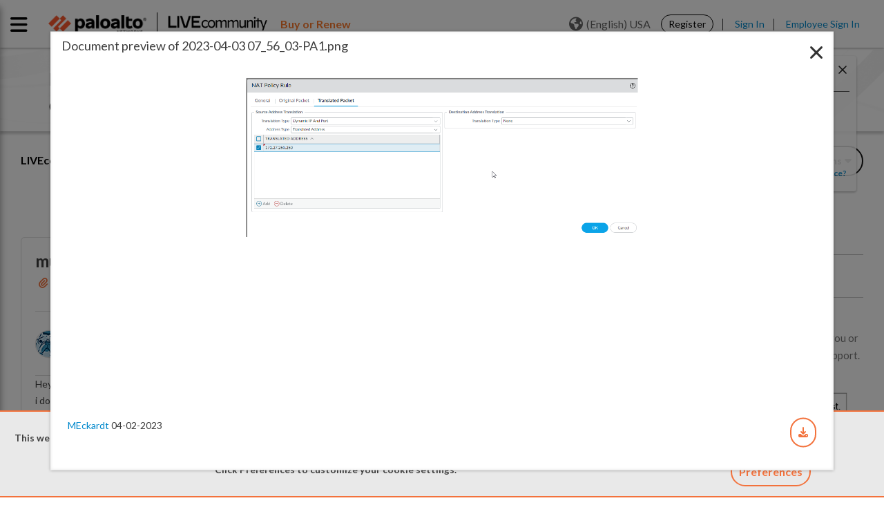

--- FILE ---
content_type: application/x-javascript;charset=utf-8
request_url: https://sstats.paloaltonetworks.com/id?d_visid_ver=5.5.0&d_fieldgroup=A&mcorgid=9A531C8B532965080A490D4D%40AdobeOrg&mid=26068525135699930735497489081024588572&ts=1769404586078
body_size: -32
content:
{"mid":"26068525135699930735497489081024588572"}

--- FILE ---
content_type: image/svg+xml
request_url: https://live.paloaltonetworks.com/html/@F0AF64D9D0C160B327A17BE9949B3326/assets/fuel.svg
body_size: 2835
content:
<svg xmlns="http://www.w3.org/2000/svg" xml:space="preserve" fill-rule="evenodd" stroke-linejoin="round" stroke-miterlimit="2" clip-rule="evenodd" viewBox="0 0 250 196"><g fill-rule="nonzero"><path fill="#f26521" d="M24.625 51.046v79.119H11.492V51.046H0V41.018h11.492V24.064C11.492 10.756 18.97 0 34.292 0h9.486v11.304h-7.113c-8.392 0-12.04 4.921-12.04 13.125v16.589h19.153v10.028zM111.631 130.165v-10.027c-6.384 7.291-15.323 11.121-25.356 11.121-9.668 0-17.693-2.918-23.166-8.388-6.384-6.198-9.12-14.766-9.12-25.156V40.472h13.133V95.71c0 15.859 8.391 23.88 21.89 23.88 13.498 0 22.436-8.203 22.436-23.88V40.472h13.133v89.693zM192.069 63.989c-3.467-8.203-11.492-13.491-20.978-13.491s-17.512 5.288-20.977 13.491c-2.007 4.922-2.372 7.656-2.736 14.949h47.428c-.366-7.293-.731-10.027-2.737-14.949m-44.691 24.792c0 19.689 9.302 30.991 26.449 30.991 10.398 0 16.418-3.099 23.532-10.208l8.938 7.839c-9.121 9.115-17.511 13.856-32.834 13.856-23.714 0-39.219-14.221-39.219-45.941 0-28.986 14.046-45.94 36.847-45.94 23.167 0 36.847 16.772 36.847 43.387v6.016zM240.038 130.165c-15.688 0-22.802-10.209-22.802-23.883V.365h13.134v105.371c0 8.75 2.918 13.125 12.039 13.125h7.114v11.304z"></path><path fill="#717d84" d="M16.752 149.452h-3.679v5.717h3.679c1.799 0 3.052-.969 3.052-2.868s-1.253-2.849-3.052-2.849m.141 7.09h-3.82v5.92h-1.537v-14.383h5.357c2.629 0 4.447 1.636 4.447 4.222s-1.818 4.241-4.447 4.241M29.196 150.28l-2.709 7.597h5.377zm4.265 12.182-1.153-3.252h-6.286l-1.152 3.252h-1.638l5.297-14.383h1.294l5.275 14.383zM39.233 162.462v-14.383h1.537v13.01h7.357v1.373zM58.874 150.361a3.48 3.48 0 0 0-2.485-1.03c-.95 0-1.86.384-2.487 1.03-.909.93-1.011 1.9-1.011 4.91s.102 3.979 1.011 4.908a3.49 3.49 0 0 0 2.487 1.03c.949 0 1.858-.384 2.485-1.03.91-.929 1.012-1.897 1.012-4.908 0-3.01-.102-3.98-1.012-4.91m1.193 10.728c-.97.969-2.244 1.493-3.678 1.493-1.435 0-2.71-.524-3.68-1.493-1.355-1.354-1.355-2.768-1.355-5.818s0-4.464 1.355-5.819c.97-.97 2.245-1.495 3.68-1.495 1.434 0 2.708.525 3.678 1.495 1.355 1.355 1.355 2.769 1.355 5.819s0 4.464-1.355 5.818M77.822 150.28l-2.71 7.597h5.379zm4.264 12.182-1.151-3.252h-6.287l-1.152 3.252h-1.638l5.297-14.383h1.294l5.276 14.383zM87.86 162.462v-14.383h1.537v13.01h7.358v1.373zM103.863 149.452v13.01h-1.537v-13.01h-4.164v-1.373h9.865v1.373zM119.097 150.361a3.49 3.49 0 0 0-2.487-1.03c-.95 0-1.86.384-2.486 1.03-.909.93-1.01 1.9-1.01 4.91s.101 3.979 1.01 4.908c.626.646 1.536 1.03 2.486 1.03s1.86-.384 2.487-1.03c.909-.929 1.011-1.897 1.011-4.908 0-3.01-.102-3.98-1.011-4.91m1.192 10.728c-.971.969-2.244 1.493-3.679 1.493s-2.708-.524-3.679-1.493c-1.354-1.354-1.354-2.768-1.354-5.818s0-4.464 1.354-5.819c.971-.97 2.244-1.495 3.679-1.495s2.708.525 3.679 1.495c1.355 1.355 1.355 2.769 1.355 5.819s0 4.464-1.355 5.818M143.099 162.462l-7.641-11.534v11.534h-1.537v-14.383h1.456l7.641 11.496v-11.496h1.536v14.383zM150.528 162.462v-14.383h8.935v1.373h-7.399v5.072h6.307v1.374h-6.307v5.191h7.399v1.373zM168.691 149.452v13.01h-1.535v-13.01h-4.163v-1.373h9.864v1.373zM188.535 162.462h-1.434l-3.195-11.515-3.193 11.515h-1.435l-3.679-14.383h1.637l2.811 11.596 3.173-11.596h1.375l3.173 11.596 2.809-11.596h1.637zM203.2 150.361a3.49 3.49 0 0 0-2.486-1.03c-.952 0-1.861.384-2.487 1.03-.909.93-1.011 1.9-1.011 4.91s.102 3.979 1.011 4.908c.626.646 1.535 1.03 2.487 1.03.95 0 1.859-.384 2.486-1.03.909-.929 1.011-1.897 1.011-4.908 0-3.01-.102-3.98-1.011-4.91m1.191 10.728c-.969.969-2.243 1.493-3.677 1.493-1.436 0-2.71-.524-3.679-1.493-1.355-1.354-1.355-2.768-1.355-5.818s0-4.464 1.355-5.819c.969-.97 2.243-1.495 3.679-1.495 1.434 0 2.708.525 3.677 1.495 1.356 1.355 1.356 2.769 1.356 5.819s0 4.464-1.356 5.818M216.552 149.452h-3.84v5.273h3.84c1.678 0 2.87-.868 2.87-2.626 0-1.757-1.192-2.647-2.87-2.647m2.891 13.01-3.276-6.385h-3.455v6.385h-1.537v-14.383h5.519c2.506 0 4.266 1.516 4.266 3.999 0 2.102-1.275 3.476-3.134 3.86l3.416 6.524zM235.201 162.462l-4.386-7.656-3.034 3.637v4.019h-1.535v-14.383h1.535v8.262l6.712-8.262h1.879l-4.527 5.556 5.175 8.827zM244.893 162.582c-2.162 0-3.577-.545-4.93-1.898l1.05-1.05c1.193 1.191 2.304 1.575 3.92 1.575 2.104 0 3.397-.99 3.397-2.666 0-.747-.223-1.393-.686-1.798-.465-.404-.83-.525-1.88-.687l-1.678-.263c-1.132-.182-2.023-.545-2.649-1.091-.727-.645-1.092-1.534-1.092-2.686 0-2.445 1.759-4.061 4.61-4.061 1.839 0 3.052.465 4.285 1.576l-.99.991c-.89-.809-1.84-1.234-3.357-1.234-1.92 0-3.031 1.071-3.031 2.667 0 .707.201 1.274.647 1.656.445.384 1.193.666 1.94.79l1.577.242c1.355.201 2.021.484 2.627 1.008.788.667 1.213 1.659 1.213 2.849 0 2.527-1.979 4.08-4.973 4.08M19.23 195.919c-4.312 0-7.737-2.921-7.737-7.378v-13.818h4.105v13.67c0 2.42 1.417 3.867 3.632 3.867s3.662-1.447 3.662-3.867v-13.67h4.075v13.818c0 4.457-3.425 7.378-7.737 7.378M44.513 195.919c-3.191 0-5.612-.678-7.679-2.773l2.656-2.658c1.33 1.328 3.132 1.772 5.081 1.772 2.421 0 3.722-.915 3.722-2.598 0-.739-.208-1.358-.65-1.771-.414-.384-.886-.591-1.861-.738l-2.54-.356c-1.802-.264-3.131-.825-4.076-1.741-1.004-1.003-1.506-2.362-1.506-4.132 0-3.75 2.776-6.378 7.324-6.378 2.894 0 4.991.71 6.793 2.451l-2.599 2.568c-1.329-1.269-2.924-1.446-4.311-1.446-2.186 0-3.25 1.21-3.25 2.657 0 .532.177 1.092.62 1.505.414.385 1.093.709 1.95.826l2.481.356c1.919.265 3.13.796 4.017 1.624 1.121 1.062 1.623 2.597 1.623 4.458 0 4.072-3.395 6.374-7.795 6.374M63.356 195.742v-21.019h13.851v3.662h-9.745v4.931h8.299v3.66h-8.299v5.108h9.745v3.658zM96.375 178.385h-3.868v5.549h3.868c1.803 0 2.983-1.151 2.983-2.773 0-1.625-1.18-2.776-2.983-2.776m3.19 17.357-4.106-8.383h-2.952v8.383h-4.105v-21.019h8.239c4.282 0 6.823 2.924 6.823 6.438 0 2.952-1.802 4.781-3.84 5.519l4.696 9.062zM141.889 193.529c-1.624 1.652-3.574 2.39-5.935 2.39q-3.37.001-5.672-2.302c-.916-.915-1.476-1.978-1.713-3.158q-.355-1.772-.355-5.226t.355-5.224c.237-1.21.797-2.244 1.713-3.16q2.303-2.301 5.672-2.303c4.783 0 7.352 3.072 7.914 6.732h-4.134c-.501-2.038-1.744-3.07-3.78-3.07-1.094 0-1.979.382-2.63 1.121-.768.975-1.005 1.743-1.005 5.904 0 4.135.178 4.961 1.005 5.936.62.738 1.507 1.091 2.63 1.091 1.209 0 2.184-.385 2.923-1.182.62-.708.945-1.653.945-2.804v-.796h-3.868v-3.425h7.943v3.07c0 3.071-.562 4.872-2.008 6.406M162.888 178.385h-3.868v5.549h3.868c1.803 0 2.983-1.151 2.983-2.773 0-1.625-1.18-2.776-2.983-2.776m3.19 17.357-4.105-8.383h-2.953v8.383h-4.105v-21.019h8.239c4.282 0 6.822 2.924 6.822 6.438 0 2.952-1.801 4.781-3.838 5.519l4.695 9.062zM191.096 179.329c-.59-.679-1.507-1.121-2.628-1.121-1.123 0-2.067.442-2.659 1.121-.797.886-1.004 1.86-1.004 5.904 0 4.046.207 5.018 1.004 5.905.592.678 1.536 1.122 2.659 1.122 1.121 0 2.038-.444 2.628-1.122.796-.887 1.033-1.859 1.033-5.905 0-4.044-.237-5.018-1.033-5.904m3.043 14.288c-1.477 1.477-3.279 2.302-5.671 2.302s-4.224-.825-5.701-2.302c-2.127-2.126-2.067-4.752-2.067-8.384 0-3.631-.06-6.258 2.067-8.384 1.477-1.476 3.309-2.303 5.701-2.303s4.194.827 5.671 2.303c2.126 2.126 2.095 4.753 2.095 8.384s.031 6.258-2.095 8.384M215.018 195.919c-4.311 0-7.737-2.921-7.737-7.378v-13.818h4.105v13.67c0 2.42 1.418 3.867 3.632 3.867s3.663-1.447 3.663-3.867v-13.67h4.075v13.818c0 4.457-3.424 7.378-7.738 7.378M242.459 178.385h-3.84v5.756h3.84c1.86 0 3.042-1.151 3.042-2.863 0-1.713-1.182-2.893-3.042-2.893m.206 9.446h-4.046v7.911h-4.105v-21.019h8.151c4.342 0 6.94 2.984 6.94 6.555 0 3.573-2.598 6.553-6.94 6.553"></path></g></svg>